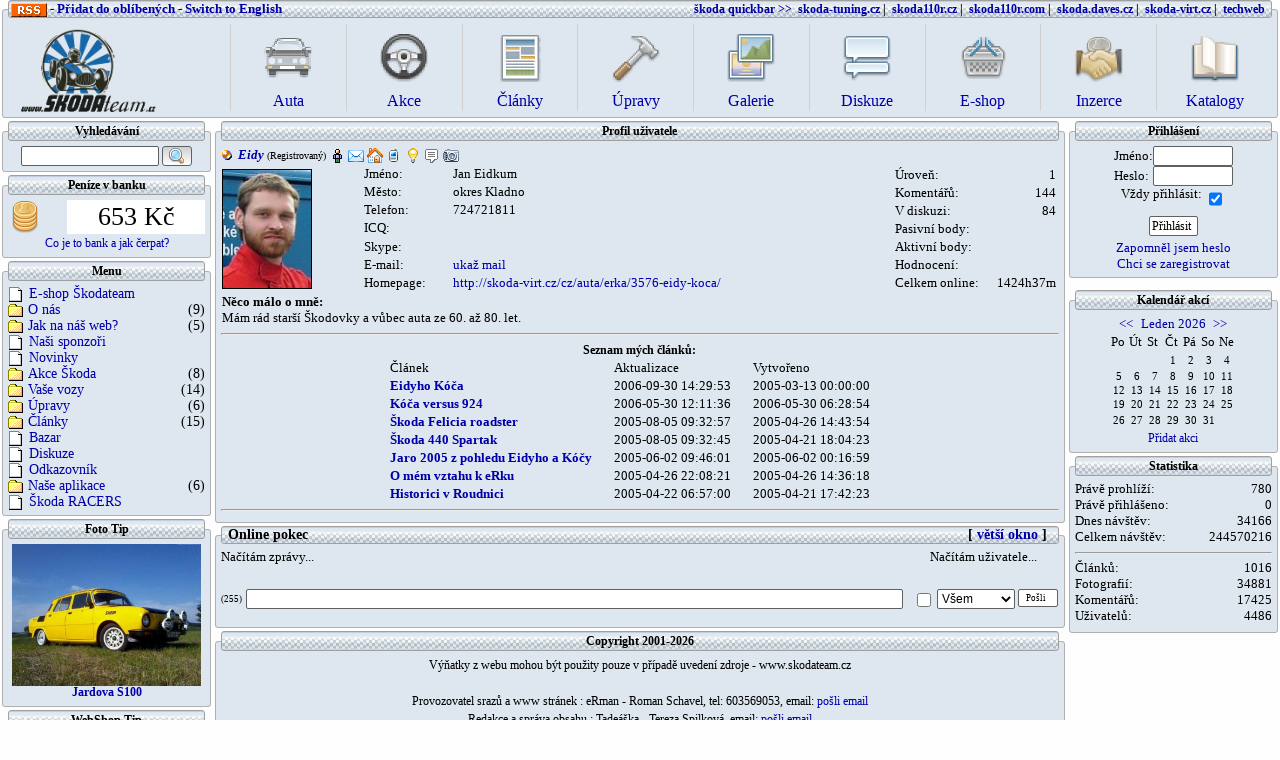

--- FILE ---
content_type: text/html; charset=CP1250
request_url: https://www.skodateam.cz/Muj_ucet?&fotovideo=&idsraz=31&idvuz=0&idmisto=0&idposadka=0&idposadka2=0&idcislo=0&pid=1500&itm=&art=1500&userinfo=19
body_size: 9931
content:
<!DOCTYPE HTML PUBLIC "-//W3C//DTD HTML 4.01 Transitional//EN">
<HTML xmlns="http://www.w3.org/1999/xhtml" xmlns:fb="http://www.facebook.com/2008/fbml">
<HEAD>
<meta http-equiv="Content-Type" content="text/html; charset=windows-1250">
<meta name="SKYPE_TOOLBAR" content="SKYPE_TOOLBAR_PARSER_COMPATIBLE"/>
<META content="" name=classification>
<META content="Daves at daves dot cz" name=copyright>
<TITLE>Můj účet - Vše o vozech Škoda. Tuning, závody, úpravy, srazy</TITLE>
<META content="Můj účet - Vše o vozech Škoda. Tuning, závody, úpravy, srazy" name=title>
<META content="Můj účet Vše o vozech Škoda. Tuning, závody, úpravy, srazy" name=description>
<META content="Můj účet škoda, 1000MB, 110R, 105,120, 130,rapid, garde, favorit, felicia, octavia, fabia, tuning, veteran, veterán, replika, 130rs, 120s, sraz, běšiny, rallye, rally, závody" name=keywords>
<meta name="viewport" content="width=device-width, initial-scale=1.0">
<base href="https://www.skodateam.cz"/>
<!--
.: (c) 01.11.2004 by DATRIware - Daves :.
!--><style type='text/css'>
<!--
fieldset.my		{background:#dee7ef; COLOR: #000000; -moz-border-radius:3px;  
  border-radius: 3px;  
  -webkit-border-radius: 3px; 
  border:1px solid #b0b0b0;}
legend.my			{background:#EEEEEE; COLOR: #000000; -moz-border-radius:3px;  
  border-radius: 3px;  
  -webkit-border-radius: 3px;
  border:1px solid #b0b0b0; }
table				  {COLOR: #000000; }
td.my					{background:#dee7ef; COLOR: #000000; }
td.my2				{background:#EEEEEE; COLOR: #000000; }
td.mypic			{background:#dee7ef; COLOR: #000000; background-attachment:scroll;background-image:url(gfx_html/tbl/09.gif);background-position:top right;background-repeat:no-repeat;}
.mymenu			  {COLOR: #000000; }
tr.mytr				{background:#EEEEEE;}
tr.mytr2  		{background:#FFFFFF;}
h1						{COLOR: #000000;}
h3            {COLOR: #000000;}
th						{background:#EEEEEE;COLOR: #000000;}
th.tab2				{background:#EEEEEE;COLOR: #000000; background-image:url(gfx_html/tbl/02.gif);background-attachment: scroll;background-position: 0px -0px;background-repeat:repeat;width:100%;}
td.tab3				{background:#EEEEEE;background-image:url(gfx_html/tbl/03.gif);background-attachment: scroll;background-position: 0px -0px;background-repeat:repeat;}
td.tab5				{background:#EEEEEE;background-image:url(gfx_html/tbl/05.gif);background-attachment: scroll;background-position: 0px -0px;background-repeat:repeat;}
td.tab6				{background:#EEEEEE;background-image:url(gfx_html/tbl/06.gif);background-attachment: scroll;background-position: 0px -0px;background-repeat:repeat;}
td.tab7				{background:#EEEEEE;background-image:url(gfx_html/tbl/07.gif);background-attachment: scroll;background-position: 0px -0px;background-repeat:repeat;}
td.tab9				{background:#EEEEEE;}
th.my					{background:#EEEEEE;COLOR: #000000;}
a:link				{color: #0000AA;}
a:visited			{color: #0000AA;}
a:hover				{color: #EE0000;}
body					{background:#f9f9f9;scrollbar-face-color: #EEEEEE;}
input					{background:#FFFFFF;border:1px solid #606060;border-radius:2px;padding-left:2px;}
textarea			{background:#FFFFFF;border:1px solid #606060;border-radius:2px;}
select				{background:#FFFFFF;border:1px solid #606060;border-radius:2px;}
legend				{border: #FFFFFF;}
-->
</style>
<link rel="stylesheet" type="text/css" href="/php_inc/style.css?210316" /><link rel="stylesheet" type="text/css" href="/php_inc/highslide.css?210316" /><link rel="stylesheet" media="" href="/php_inc/1024.css?210316" /><link rel="stylesheet" media="screen and (max-width: 801px)" href="/php_inc/800.css?210316" /><link rel="stylesheet" media="screen and (min-width: 801px) and (max-width: 1025px)" href="/php_inc/1024.css?210316" /><link rel="stylesheet" media="screen and (min-width: 1025px) and (max-width: 1390px)" href="/php_inc/1280.css?210316" /><link rel="stylesheet" media="screen and (min-width: 1390px) and (max-width: 1681px)" href="/php_inc/1680.css?210316" /><link rel="stylesheet" media="screen and (min-width: 1681px)" href="/php_inc/1920.css?210316" /><script type="text/javascript">var ses_user_cha=1;var uid=0;var user_name='3ce225064527a1b3c1d8cdc012a76254';var wid=1;var lastMessage = 0;var GenerateID=new Array();var GenerateCD=new Array();var GenerateOC=new Array();var GenerateURL=new Array();var GeneratePARAM=new Array();var GenerateCount = 0;var declick = 0;var dfiltr = 0;var LoadingImage='./gfx_extra/loading/loading_bar.gif';var GenerateUrl ='./php_inc/inc_generatecontent.php';var Param = '';var UniqId='013ce225064527a1b3c1d8cdc012a76254';var DebugLog=0;</script><script type="text/javascript" language="javascript" src="./js/utils.js?v=210316"></script><script type="text/javascript" language="javascript" src="./js/ajax.js?v=210316"></script><script type="text/javascript" language="javascript" src="./js/popcalendar.js?v=210316"></script><script type="text/javascript" language="javascript" src="./js/colorpicker.js?v=210316"></script><script type="text/javascript" language="javascript" src="./js/highslide.js?v=210316"></script><script type="text/javascript" language="javascript" src="./js/highslide-html.js?v=210316"></script><script type="text/javascript" language="javascript" src="./js/utils2.js?v=210316"></script><script type="text/javascript" language="javascript" src="./js/chat.js?v=210316"></script></head><BODY topMargin=10><center><div class='row'> 
	<!-- Horní pruh -->
	<div class='tmenub hfmo hfso' id=tmenub><fieldset class='my panel'><legend class='panelhead'><table border=0 cellSpacing=0 cellPadding=0 width=100% class=hideoveflow><tr><td><b><a href='?&i=20'><img ALIGN=ABSMIDDLE src='./gfx_html/rss.gif'></a>&nbsp;-&nbsp;<a href="javascript:window.external.AddFavorite('http://www.skodateam.cz','www.skodateam.cz')">Přidat do oblíbených</a> - <a href='php_inc/savedata.php?&saveaction=11&ses_id_lang=1&id_fce=0'><b>Switch to English</b></a></b></Td><td class='hideoveflow mymenu' align=center><b>&nbsp;</b></Td><td class='hideoveflow mymenu' align=right><b><span style='font-size:12px;'><font color=#0000a0>škoda&nbsp;quickbar&nbsp;>></font>&nbsp;
<a href='?x=010000014&bann=2' target=_blank>skoda-tuning.cz</a>&nbsp;|&nbsp;
<a href='http://www.skoda110r.cz' target=_blank>skoda110r.cz</a>&nbsp;|&nbsp;
<a href='http://www.skoda110r.com' target=_blank>skoda110r.com</a>&nbsp;|&nbsp;
<a href='http://skoda.daves.cz' target=_blank>skoda.daves.cz</a>&nbsp;|&nbsp;
<a href='http://skoda-virt.cz' target=_blank>skoda-virt.cz</a>&nbsp;|&nbsp;
<a href='http://skoda.panda.cz' target=_blank>techweb</a></span>&nbsp;</b></Td></TR></table></legend><div>							<table cellspacing=0 cellpadding=0 width=100% border=0><tr>
								<td align=left ><a href='/' title='Přejít na úvodní stranu'><img src="./gfx_html/logos/stlogoa.png" style='width:148px;margin-top:5px;'></a></td>
								<td align=center>
<div class='row small-up-9'>
			<div class='mad col'><a href='/vozovy_park'><div class=size4><img src='./gfx_html/icons48/car.png'><br>Auta</div></a></div>
      <div class='mad col'><a href='/srazy_skoda'><div class=size4><img src='./gfx_html/icons48/steering_wheel_3.png'><br>Akce</div></a></div>
      <div class='mad col'><a href='/napsal_zivot'><div class=size4><img src='./gfx_html/icons48/web_template_editor.png'><br>Články</div></a></div>
      <div class='mad col'><a href='/upravy_tuning'><div class=size4><img src='./gfx_html/icons48/hammer.png'><br>Úpravy</div></a></div>
      <div class='mad col'><a href='/fotogalerie_ze_srazu'><div class=size4><img src='./gfx_html/icons48/photo_album.png'><br>Galerie</div></a></div>
			<div class='mad col'><a href='/diskuze'><div class=size4><img src='./gfx_html/icons48/comment_box.png'><br>Diskuze</div></a></div>
			<div class='mad col'><a href='/webshop'><div class=size4><img src='./gfx_html/icons48/basket.png'><br>E-shop</div></a></div>
			<div class='mad col'><a href='/bazar'><div class=size4><img src='./gfx_html/icons48/small_business.png'><br>Inzerce</div></a></div>
			<div class='mad col'><a href='/katalog'><div class=size4><img src='./gfx_html/icons48/book_open.png'><br>Katalogy</div></a></div></div></td>								
						

</tr>

</table>
</div></fieldset></div><div class='hfm spacit'></div><div class='hfso spacit2 hfl'>ddd</div><div class='hfl tmenus' id=tmenus style='z-index: 1000;position:fixed;left:0;top:0px;width: 100%;transition: 2s ease-in-out;'><fieldset class='my panel'><div><div class='tmenus row' style='height:30px;'><div class=hfm style='height:8px;'></div><div class='small-2 medium-1 col'><div class=hfso style='height:8px;'></div><a href=# onclick='return levemenu();'><img class=icon src='./gfx_html/icons16/border_weight.png'></a></div><div class='hfso medium-2 col'><div class=hfso style='height:8px;'></div><a href='/' title='Přejít na úvodní stranu'><img class='icon' src='./gfx_html/logos/stlogo_sm.png' style='width:80px;'></a></div><div class='small-9 medium-8 col'><div class='row small-up-9'><div class='mads col'><a href='/vozovy_park'><img src='./gfx_html/icons16/car.png'><div class='size3 hfso'> Auta</div></a></div><div class='mads col'><a href='/srazy_skoda'><img src='./gfx_html/icons16/steering_wheel_3.png'><div class='size3 hfso'> Akce</div></a></div><div class='mads col'><a href='/napsal_zivot'><img src='./gfx_html/icons16/web_template_editor.png'><div class='size3 hfso'> Články</div></a></div><div class='mads col'><a href='/upravy_tuning'><img src='./gfx_html/icons16/hammer.png'><div class='size3 hfso'> Úpravy</div></a></div><div class='mads col'><a href='/fotogalerie_ze_srazu'><img src='./gfx_html/icons16/photo_album.png'><div class='size3 hfso'> Galerie</div></a></div><div class='mads col'><a href='/diskuze'><img src='./gfx_html/icons16/comment_box.png'><div class='size3 hfso'> Diskuze</div></a></div><div class='mads col'><a href='/webshop'><img src='./gfx_html/icons16/basket.png'><div class='size3 hfso'> Eshop</div></a></div><div class='mads col'><a href='/bazar'><img src='./gfx_html/icons16/small_business.png'><div class='size3 hfso'> Inzerce</div></a></div><div class='mads col'><a href='/katalog'><img src='./gfx_html/icons16/book_open.png'><div class='size3 hfso'> Katalogy</div></a></div></div></div><div class='small-1 col mads'><div class=hfso style='height:8px;'></div><a href=# onclick='return pravemenu();'><img class=icon src='./gfx_html/icons16/xfn.png'></a></div></div></div></fieldset></div><div id=gototop style='z-index: 1000;position:fixed;left:3000;transition: 1s ease-in-out;'><a href=# onclick='window.scrollTo(0, 0);return false;'><img src='./gfx_html/icons32/gotop.png'></a></div>	<!-- konec horního pruhu -->
</div>

<div class='row' id=vrsek>
	<b>Načítám obsah...</b><br><img class=x height=4><br><img src='./gfx_html/slidbar2.gif' width=50% height=4><br><br></font>
</div>
<div class='row cols'  style='padding-left:0;padding-right:0;'><div id=mls1 class='hfso hfmo large-2 col' style='padding-left:0;padding-right:0;'><fieldset class='my panel'><legend class='panelhead'>Vyhledávání</legend><div>	<!-- okno hledání -->
		<form style='display:inline;' Method=post enctype='multipart/form-data' Action='./php_inc/savedata.php?&saveaction=25&id_fce=98'>
			<table cellpadding=0 cellspacing=0 width=100%>
				<tr><td align=center><input type=text name=search style="width:70%;">
				<button type=submit><img src="/gfx_html/icons16/magnifier.png"</button>
				</td></tr>
			</table>
		</form>
	<!-- konec okno hledání -->	
	</div></fieldset><fieldset class='my panel'><legend class='panelhead'>Peníze v banku</legend><div><table width=100%>
    <tr><td><img src="../gfx_html/icons32/coin_stack_gold.png" title="V banku je pro vás připraveno 653 korun!"></td>
    <td align=center class=size6 style="background:white">653 Kč</td></tr></table>
    <a href="/Vydelavejte_se_SKODAteamem">Co je to bank a jak čerpat?</a></div></fieldset><fieldset class='my panel'><legend class='panelhead'>Menu</legend><div><table cellSpacing=0 cellPadding=0 class='mymenu nowrap' width=100%><tr class=menu onclick='DejID("menuitem0").click();'><td><a id=menuitem0 href='/eshop'><img src='./gfx_html/page5.gif' width=15 height=15 ><img class=y width=6>E-shop Škodateam</a></td><td align=right></td></tr><tr class=menu onclick='DejID("menuitem1").click();'><td><a id=menuitem1 href='/O_nas'><img src='./gfx_html/plusko5.gif' height=15 ><img class=y width=5>O nás</a></td><td align=right>(9)</td></tr><tr class=menu onclick='DejID("menuitem2").click();'><td><a id=menuitem2 href='/Jak_na_nas_web'><img src='./gfx_html/plusko5.gif' height=15 ><img class=y width=5>Jak na náš web?</a></td><td align=right>(5)</td></tr><tr class=menu onclick='DejID("menuitem3").click();'><td><a id=menuitem3 href='/Nasi_sponzori'><img src='./gfx_html/page5.gif' width=15 height=15 ><img class=y width=6>Naši sponzoři</a></td><td align=right></td></tr><tr class=menu onclick='DejID("menuitem4").click();'><td><a id=menuitem4 href='/Novinky'><img src='./gfx_html/page5.gif' width=15 height=15 ><img class=y width=6>Novinky</a></td><td align=right></td></tr><tr class=menu onclick='DejID("menuitem5").click();'><td><a id=menuitem5 href='/Akce_Skoda'><img src='./gfx_html/plusko5.gif' height=15 ><img class=y width=5>Akce Škoda</a></td><td align=right>(8)</td></tr><tr class=menu onclick='DejID("menuitem6").click();'><td><a id=menuitem6 href='/Vozovy_park'><img src='./gfx_html/plusko5.gif' height=15 ><img class=y width=5>Vaše vozy</a></td><td align=right>(14)</td></tr><tr class=menu onclick='DejID("menuitem7").click();'><td><a id=menuitem7 href='/Upravy_tuning'><img src='./gfx_html/plusko5.gif' height=15 ><img class=y width=5>Úpravy</a></td><td align=right>(6)</td></tr><tr class=menu onclick='DejID("menuitem8").click();'><td><a id=menuitem8 href='/Napsal_zivot'><img src='./gfx_html/plusko5.gif' height=15 ><img class=y width=5>Články</a></td><td align=right>(15)</td></tr><tr class=menu onclick='DejID("menuitem9").click();'><td><a id=menuitem9 href='/Bazar'><img src='./gfx_html/page5.gif' width=15 height=15 ><img class=y width=6>Bazar</a></td><td align=right></td></tr><tr class=menu onclick='DejID("menuitem10").click();'><td><a id=menuitem10 href='/Diskuze'><img src='./gfx_html/page5.gif' width=15 height=15 ><img class=y width=6>Diskuze</a></td><td align=right></td></tr><tr class=menu onclick='DejID("menuitem11").click();'><td><a id=menuitem11 href='/Odkazovnik'><img src='./gfx_html/page5.gif' width=15 height=15 ><img class=y width=6>Odkazovník</a></td><td align=right></td></tr><tr class=menu onclick='DejID("menuitem12").click();'><td><a id=menuitem12 href='/Nase_aplikace'><img src='./gfx_html/plusko5.gif' height=15 ><img class=y width=5>Naše aplikace</a></td><td align=right>(6)</td></tr><tr class=menu onclick='DejID("menuitem13").click();'><td><a id=menuitem13 href='/Skoda_RACERS'><img src='./gfx_html/page5.gif' width=15 height=15 ><img class=y width=6>Škoda RACERS</a></td><td align=right></td></tr></table></div></fieldset><fieldset class='my panel'><legend class='panelhead'>Foto Tip</legend><div id='_002'><div class='col '><a href='/Jardova_S100-img_0OgD4.jpg' title='Jardova Š100' id='thumb0OgD4' class='highslide'
      onclick="return hs.expand(this,{cId:'cpt0OgD4',art:'1056',itm:'22977',img:'0OgD4',str:'0',inf:'Jardova Š100'})"><img  src='/Jardova_S100-tmb_0OgD4.jpg' id='span1Xda_1' alt='!Jardova Š100'></a></div><script type='text/javascript'>
      var actionpar='./php_inc/savedata.php?&saveaction=12&tbl=tbl&dir=articles&art=1056&id_fce=98&id_img=';
      var actionpar2='./php_inc/savedata.php?&saveaction=52&art=1056&itm=';
      </script><div class='hs-cpt' id='cpt0OgD4'></div><p><a href='?&item=1056'><b>Jardova Š100</b></a></p></div></fieldset><fieldset class='my panel'><legend class='panelhead'>WebShop Tip</legend><div id='_001'><div class='col zbozi'><table><tr height=56><td align=center><b><a href='/Tesneni_pro_karburator_Weber_DCOE/eshop?idz=159'>Těsnění pro karburátor Weber DCOE </a></b></td></tr><tr><td align=center><a href='/Tesneni_pro_karburator_Weber_DCOE/eshop?idz=159'><img class=thumbnail src='gfx_photos/shop/0004/t4312.jpg' alt='Těsnění pro karburátor Weber DCOE'></a></td></tr><tr height=20><td align=center><font size=1>Prodejce: <a href='/provozovatel/eshop?fin=9&duid=2' title='Prodejce'>Daves</a></font></td></tr><tr height=30><td align=center bgcolor=#ffffff><b>Cena od:</b><br><b><h2 >200&nbsp;Kč</h2></b><br><tr><td align=center><b><a href='?&item=515&idz=159'><div class=sbutton>Vybrat parametry</div></a></b></td></tr></td></tr></table></div></div></fieldset><fieldset class='my panel'><legend class='panelhead'>Naše projekty</legend><div><a href='http://www.skodateam.cz' target=_top>www.skodateam.cz</a><br><a href='http://dumsnu.skodateam.cz' target=_top>dumsnu.skodateam.cz</a><br><a href='http://vysivky.skodateam.cz' target=_top>vysivky.skodateam.cz</a><br></div></fieldset></div><div class='medium-12 large-8 col' style='padding-left:0;padding-right:0;'><fieldset class='my panel'><legend class='panelhead'>Profil uživatele</legend><div><table width=100%><td colspan=3><table border=0 cellSpacing=0 cellPadding=0 ><tr><td width=16><img width=10 height=10 src='./gfx_html/logs/08.gif' alt='1822+300 (2122)'><img class=y width=3></td><td class=nowrap><a  onmouseover="showTT('0244767448.8');" onmouseout="hideTT();"  href='?&editarticle=602&ses_d_dod=0000-00-00&ses_d_ddo=2026-12-31&pid=602&itm=&art=1355&item=90&messto=19' title='Zanechat uživateli vzkaz'><b><i>Eidy</i></b></a>&nbsp;<font style='font-size:10px;'>(Registrovaný)</font><br><img class=t></td><td class=nowrap>&nbsp;<a href='?&editarticle=602&ses_d_dod=0000-00-00&ses_d_ddo=2026-12-31&pid=602&itm=&art=1355&item=98&userinfo=19'><img src='./gfx_html/panacek.gif' title='Profil uživatele'></a>&nbsp;<a target=_new href='#' onmouseover='showmail(this,"cz","centrum","eidy",0);'><img src='./gfx_html/mail.gif'></a>&nbsp;<a target=_new href='http://skoda-virt.cz/cz/auta/erka/3576-eidy-koca/'><img src='./gfx_html/homepage.gif' title='http://skoda-virt.cz/cz/auta/erka/3576-eidy-koca/'></a>&nbsp;<img src='./gfx_html/telefon.gif' title='724721811'>&nbsp;<a href='?&editarticle=602&ses_d_dod=0000-00-00&ses_d_ddo=2026-12-31&pid=602&itm=&art=1355&item=385'><img src='./gfx_html/zarovka.gif' title='Moje stránka eidy.skodateam.cz'></a>&nbsp;<a href='?&editarticle=602&ses_d_dod=0000-00-00&ses_d_ddo=2026-12-31&pid=602&itm=&art=1355&item=98&userinfo=19'><img src='./gfx_html/comm.gif' title='Přečtěte si něco o mně'></a>&nbsp;<a href='?&editarticle=602&ses_d_dod=0000-00-00&ses_d_ddo=2026-12-31&pid=602&itm=&art=1355&item=497&idposadka2=516'><img src='./gfx_html/galerie.gif' title='Fotografie ze srazů'></a></td></tr></table></td></tr><tr><td rowspan=8><img class=y width=100><br><img class='icon ram' src='./gfx_photos/users/u19.jpg' width=90 height=120></td><tr><td>Jméno:</td><td>Jan Eidkum</td><td rowspan=7 align=right><table><tr><td>Úroveň:<br><img class=y width=100></td><td align=right>1</td></tr><tr><td>Komentářů:</td><td align=right>144</td></tr><tr><td>V diskuzi:</td><td align=right>84</td></tr><tr><td>Pasivní body:</td><td align=right></td></tr><tr><td>Aktivní body:</td><td align=right></td></tr><tr><td>Hodnocení:</td><td align=right></td></tr><tr><td>Celkem online:</td><td align=right>1424h37m</td></tr></table></td></tr><tr><td>Město:</td><td>okres Kladno</td></tr><tr><td>Telefon:</td><td>724721811</td></tr><tr><td>ICQ:</td><td></td></tr><tr><td>Skype:</td><td></td></tr><tr><td>E-mail:</td><td><a target=_new href='#' onmouseover='showmail(this,"cz","centrum","eidy",1);'>ukaž mail</a></td></tr><tr><td>Homepage:</td><td><a target=_new href='http://skoda-virt.cz/cz/auta/erka/3576-eidy-koca/'>http://skoda-virt.cz/cz/auta/erka/3576-eidy-koca/</a></td></tr><tr><td colspan=4><b>Něco málo o mně:</b><br>Mám rád starší Škodovky a vůbec auta ze 60. až 80. let.</td></tr></table><hr><b>Seznam mých článků:</b><br><table><tr><td>Článek<img class=y width=20></td><td>Aktualizace</td><td>Vytvořeno</td></tr><tr><td><b><a href="?&item=385">Eidyho Kóča</a></b><img class=y width=20></td><td>2006-09-30 14:29:53<img class=y width=20></td><td>2005-03-13 00:00:00<img class=y width=20></td></tr><tr><td><b><a href="?&item=711">Kóča versus 924</a></b><img class=y width=20></td><td>2006-05-30 12:11:36<img class=y width=20></td><td>2006-05-30 06:28:54<img class=y width=20></td></tr><tr><td><b><a href="?&item=473">Škoda Felicia roadster</a></b><img class=y width=20></td><td>2005-08-05 09:32:57<img class=y width=20></td><td>2005-04-26 14:43:54<img class=y width=20></td></tr><tr><td><b><a href="?&item=465">Škoda 440 Spartak</a></b><img class=y width=20></td><td>2005-08-05 09:32:45<img class=y width=20></td><td>2005-04-21 18:04:23<img class=y width=20></td></tr><tr><td><b><a href="?&item=493">Jaro 2005 z pohledu Eidyho a Kóčy</a></b><img class=y width=20></td><td>2005-06-02 09:46:01<img class=y width=20></td><td>2005-06-02 00:16:59<img class=y width=20></td></tr><tr><td><b><a href="?&item=472">O mém vztahu k eRku</a></b><img class=y width=20></td><td>2005-04-26 22:08:21<img class=y width=20></td><td>2005-04-26 14:36:18<img class=y width=20></td></tr><tr><td><b><a href="?&item=464">Historici v Roudnici</a></b><img class=y width=20></td><td>2005-04-22 06:57:00<img class=y width=20></td><td>2005-04-21 17:42:23<img class=y width=20></td></tr></table><hr></div></fieldset><fieldset class='my panel'><legend class='panelhead'><table cellSpacing=0 cellPadding=0 width=100% class=nowrap><tr><td class='hideoveflow mymenu'><b>&nbsp;Online pokec</b></Td><td class='hideoveflow mymenu' align=right><b>[ <a id='chatsm' href='#chatik' onclick="hide('chatsm');show('chatbi');show('smiles');insertsmiles('smiles','msg');document.getElementById('chatik').style.height=320;document.getElementById('chatwin').style.height=300;document.getElementById('userwin').style.height=300;lastMessage=0;citac=0;getChatText();return false;">větší okno</a>
<a id='chatbi' style='display:none' href='#chatik' onclick="hide('chatbi');show('chatsm');hide('smiles');document.getElementById('chatik').style.height=60;document.getElementById('chatwin').style.height=40;document.getElementById('userwin').style.height=40;lastMessage=0;citac=0;getChatText();return false;">menší okno</a> ]</b>
						&nbsp;</Td></TR></table></legend><div><form id="chatform" name="chatform" onSubmit="sendChatText();return false;">
<table cellpadding=0 cellspacing=0 id=chatik style="width:100%;height:60px;">
<tr><td width=100%>
<div id=chatwin style="width:100%; height:40px; overflow-x: hidden;overflow-y:scroll;overflow:-moz-scrollbars-vertical;">
Načítám zprávy...
</div></td>
<td align=center>
<div id=userwin style="width:150px; height:40px; overflow:auto;">
Načítám uživatele...
</div>
</td>
</tr>
<tr>
  <td colspan=2>
  <table width='100%' cellpadding=0 cellspacing=0><tr><td>
	<span id=msgz style='font-family:small fonts;font-size:9px;'>(255)</span><br><img class=y width=25></td>
  <td width='100%' valign=top>
  <Input maxlength='200' id=msg name=msg value='' onkeyup='counterchar("msg",200);' onkeypress='counterchar("msg",200);' style='width:100%;font-size:9px;'></td>
  <td valign=top align=right>&nbsp;
    <input type=checkbox id=septy value='1' style='width:14px;height:14px;vertical-align:middle;' title='Šeptat'>
    <SELECT id=uid2 style='width:78px;' onchange='document.getElementById("septy").checked=false;return true;';>
		<OPTION value=0>Všem</option>
  </SELECT>
  <input align=top type=submit value='Pošli' style='width:40px;font-size:9px;height:18px;' onclick='sendChatText();return false;';>
	<img class=y width=155></td></tr>

<tr><td colspan=3 align=center><div id=smiles style='display:none;'>
</div></td></tr></table></td></tr></table></form>

</div></fieldset><fieldset class='my panel'><legend class='panelhead'>Copyright 2001-2026</legend><div>Výňatky z webu mohou být použity pouze v případě uvedení zdroje - www.skodateam.cz<br><br><span class=hfm><br></span>Provozovatel srazů a www stránek :<span class=hfm><br></span> eRman - Roman Schavel,<span class=hfm><br></span> tel: 603569053, email: <a href='#' onmouseover='showmail(this,"cz","skodateam","schavel",1);'>pošli email</a><br><span class=hfm><br></span>Redakce a správa obsahu :<span class=hfm><br></span> Tadeáška - Tereza Spilková,<span class=hfm><br></span> email: <a href='#' onmouseover='showmail(this,"cz","tadeaska","tadeaska",1);''>pošli email</a><br><span class=hfm><br></span>Programování a správa www stránek :<span class=hfm><br></span> Daves - David Spilka,<span class=hfm><br></span> email: <a href='#' onmouseover='showmail(this,"cz","daves","daves",1);'>pošli email</a><br><br>Tato stránka není oficiálním webem Škoda Auto a.s.</div></fieldset><br><fieldset class='my panel'><legend class='panelhead'>Partneři ŠKODATEAMU</legend><div>
<style>
div#a63 div a { font-weight: bold; color: #0059b3; font-size: 105%; text-decoration: underline; }
div#a63 div p { padding: 0px; margin: 0px; color: #000000; font-size: inherit; font-weight: normal; text-decoration: none; }
div#a63 div { margin: 0.5em 0.1em 0 0.6em; }
div#a63 { border: 1px solid #999999; background-color: #FFFFFF; font-family: inherit; padding-bottom: 0.7em; }
</style>
<div><div><a href="https://www.autoservis-garant.cz/vymena-oleje-v-automaticke-prevodovce/">Výměna oleje v automatu</a><p>Výměna oleje v automatické převodovce. Ceník pro vozy Škoda.</p></div></div>

</div></fieldset><br><fieldset class='my panel'><legend class='panelhead'>Google search</legend><div><img class=x height=2><br>Nenašli jste na těchto stránkách co jste hledali ? Zkuste Google...  <!-- Search Google -->
  <center>
  <form method="get" action="https://www.google.cz/custom" target="google_window"><table width=100%>
  <tr><td nowrap="nowrap" align="left" height="25"><img class=x height=2><br>  <a href="https://www.google.com/">
  <img src="https://www.google.com/logos/Logo_25wht.gif" border="0" alt="Google" class=icon></img></a>
  </td><td nowrap="nowrap" width=100%>
  <label for="sbi" style="display: none">Zadejte své vyhledávací termíny</label>
  <input type="text" name="q" style='width:100%' maxlength="255" value="" id="sbi"></input>
  </td><td>
  <label for="sbb" style="display: none">Odeslat vyhledávací formuláře</label>
  <input type="submit" name="sa" value="Hledat" id="sbb"></input>
  <input type="hidden" name="client" value="pub-5579514816800762"></input>
  <input type="hidden" name="forid" value="1"></input>
  <input type="hidden" name="channel" value="7101239622"></input>
  <input type="hidden" name="ie" value="windows-1250"></input>
  <input type="hidden" name="oe" value="windows-1250"></input>
  <input type="hidden" name="cof" value="GALT:#FB7305;GL:1;DIV:#B5C6FF;VLC:FB7305;AH:center;BGC:D6DEFF;LBGC:D6DEFF;ALC:002CBC;LC:002CBC;T:002086;GFNT:FB7305;GIMP:FB7305;LH:33;LW:128;L:http://web.daves.cz/gfx_extra/logo.png;S:http://skoda.daves.cz;FORID:1"></input>
  <input type="hidden" name="hl" value="cs"></input>
  </td></tr></table></form></center>

  </div></fieldset></div><div id=mrs1 class='large-2 col rmenu' style='padding-left:0;padding-right:0;'><!-- okno přihlášení --><div id='frmlogin' ><form Method=post Action='./php_inc/savedata.php?'><fieldset class='my panel'><legend class='panelhead'>Přihlášení</legend><div><table cellpadding=0 cellspacing=2><tr><td>Jméno:<td><input name='user_name' type=text style="width:80px;"></td></tr><tr><td>Heslo:<td><input name='user_pass' type=password style="width:80px;"></td></tr><tr><td colspan=2 align=center>Vždy přihlásit:&nbsp;<input name='auto_log' type=checkbox value=1 checked></td></tr><tr><td colspan=2 align=center><img class=x height=4><br><INPUT TYPE=hidden value=3 name='saveaction'><input type=submit value="Přihlásit"><br><img class=x height=4><br><a href="?&item=9&pr=1">Zapomněl jsem heslo</a><br><a href="?&item=9&pr=2">Chci se zaregistrovat</a></td></tr></table></div></fieldset></form></div><!-- konec okno přihlášení --><fieldset class='my panel'><legend class='panelhead'>Kalendář akcí</legend><div><table width=110><tr><td>
	<a href='?&editarticle=1018&ses_d_dod=0000-00-00&ses_d_ddo=2026-12-31&pid=599&itm=&art=1026&item=599&kalm=12&kaly=2025'><<</a>
	</td><td align=center width=100%><a href='?&editarticle=1018&ses_d_dod=0000-00-00&ses_d_ddo=2026-12-31&pid=599&itm=&art=1026&item=18' title='Zobrazit nejbližší akce'>Leden&nbsp;2026</a></td><td>
	<a href='?&editarticle=1018&ses_d_dod=0000-00-00&ses_d_ddo=2026-12-31&pid=599&itm=&art=1026&item=599&kalm=2&kaly=2026'>>></a>
	</td></table><table>
<td>Po</td><td>Út</td><td>St</td><td>Čt</td><td>Pá</td><td>So</td><td>Ne</td></tr>
<tr><td colspan="3">&nbsp;</td><td align=center style='font-size:11px;'><img class=y width=2>1<img class=y width=2></td><td align=center style='font-size:11px;'><img class=y width=2>2<img class=y width=2></td><td align=center style='font-size:11px;'><img class=y width=2>3<img class=y width=2></td><td align=center style='font-size:11px;'><img class=y width=2>4<img class=y width=2></td></tr>
<tr><td align=center style='font-size:11px;'><img class=y width=2>5<img class=y width=2></td><td align=center style='font-size:11px;'><img class=y width=2>6<img class=y width=2></td><td align=center style='font-size:11px;'><img class=y width=2>7<img class=y width=2></td><td align=center style='font-size:11px;'><img class=y width=2>8<img class=y width=2></td><td align=center style='font-size:11px;'><img class=y width=2>9<img class=y width=2></td><td align=center style='font-size:11px;'><img class=y width=2>10<img class=y width=2></td><td align=center style='font-size:11px;'><img class=y width=2>11<img class=y width=2></td></tr>
<tr><td align=center style='font-size:11px;'><img class=y width=2>12<img class=y width=2></td><td align=center style='font-size:11px;'><img class=y width=2>13<img class=y width=2></td><td align=center style='font-size:11px;'><img class=y width=2>14<img class=y width=2></td><td align=center style='font-size:11px;'><img class=y width=2>15<img class=y width=2></td><td align=center style='font-size:11px;'><img class=y width=2>16<img class=y width=2></td><td align=center style='font-size:11px;'><img class=y width=2>17<img class=y width=2></td><td align=center style='font-size:11px;'><img class=y width=2>18<img class=y width=2></td></tr>
<tr><td align=center style='font-size:11px;'><img class=y width=2>19<img class=y width=2></td><td align=center style='font-size:11px;'><img class=y width=2>20<img class=y width=2></td><td align=center style='font-size:11px;'><img class=y width=2>21<img class=y width=2></td><td align=center style='font-size:11px;'><img class=y width=2>22<img class=y width=2></td><td align=center style='font-size:11px;'><img class=y width=2>23<img class=y width=2></td><td align=center style='font-size:11px;'><img class=y width=2>24<img class=y width=2></td><td align=center style='font-size:11px;'><img class=y width=2>25<img class=y width=2></td></tr>
<tr><td align=center style='font-size:11px;'><img class=y width=2>26<img class=y width=2></td><td align=center style='font-size:11px;'><img class=y width=2>27<img class=y width=2></td><td align=center style='font-size:11px;'><img class=y width=2>28<img class=y width=2></td><td align=center style='font-size:11px;'><img class=y width=2>29<img class=y width=2></td><td align=center style='font-size:11px;'><img class=y width=2>30<img class=y width=2></td><td align=center style='font-size:11px;'><img class=y width=2>31<img class=y width=2></td><td colspan="1">&nbsp;</td></tr>
</table>
<a href='?&editarticle=1018&ses_d_dod=0000-00-00&ses_d_ddo=2026-12-31&pid=599&itm=&art=1026&item=18&na=1'>Přidat akci</a></div></fieldset><fieldset class='my panel'><legend class='panelhead'>Statistika</legend><div><table cellSpacing=1 cellPadding=0 width=100%><tr><td>Právě prohlíží:</td><td align=right>780</td></tr><tr><td>Právě přihlášeno:</td><td align=right>0</td></tr><tr><td>Dnes návštěv:</td><td align=right>34166</td></tr><tr><td>Celkem návštěv:</td><td align=right>244570216</td></tr><tr><td colspan=2><hr></td></tr><tr><td>Článků:</td><td align=right>1016</td></tr><tr><td>Fotografií:</td><td align=right>34881</td></tr><tr><td>Komentářů:</td><td align=right>17425</td></tr><tr><td>Uživatelů:</td><td align=right>4486</td></tr></table><img class=x height=3></div></fieldset></div>
 </div><br><br>

<script type='text/JavaScript'>document.getElementById("vrsek").style.display="none";function levemenu(){DejID("mls1").classList.toggle("hfso");DejID("mls1").classList.toggle("hfmo");window.scrollTo(0,getElementPositionY(DejID("mls1")));return!1}function pravemenu(){window.scrollTo(0,getElementPositionY(DejID("mrs1")));return!1}var w=window,d=document,e=d.documentElement,g=d.getElementsByTagName("body")[0],sx=w.innerWidth||e.clientWidth||g.clientWidth,sy=w.innerHeight||e.clientHeight||g.clientHeight;
DejID("gototop").style.left=sx;DejID("gototop").style.top=sy-100;window.addEventListener("scroll",function(a){a=window.pageYOffset||document.documentElement.scrollTop;document.querySelector("header");100<a?DejID("tmenus").classList.remove("tmenus"):DejID("tmenus").classList.add("tmenus");a>screen.height/2?(DejID("gototop").style.left=sx-50,DejID("gototop").style.top=sy/2):DejID("gototop").style.left=sx});</script>	
	<div id="commentbox" class="highslide-overlay commentbox" style="display:none"></div>
	<div id="controlbar" class="highslide-overlay controlbar">
	 <a href="#" class="facebook" onclick="return hs.facebook(this)" title="Přidej na Facebook"></a>
	 <a href="#" class="comment" onclick="return hs.comment(this)" title="Přidej komentář"></a>
	 <a href="#" class="send" onclick="return hs.send(this)" title="Pošli známému"></a>
	 <a href="#" class="previous" onclick="return hs.previous(this)" title="Předchozí (šipka vlevo na klávesnici)"></a>
	 <a href="#" class="next" onclick="return hs.next(this)" title="Další (šipka vpravo na klávesnici)"></a>
	 <a href="#" class="highslide-move" onclick="return false" title="Klikni a přemísti obrázek"></a>
	 <a href="#" class="close" onclick="return hs.close(this)" title="Zavřít"></a>
	</div>
	
	</center><div id='tt0' class='tooltip nowrap' style='position:absolute;display:none;'></div><div class=question id=_011 style='display:none;'></div><div class=question id=_inp style='display:none;'></div><script language="JavaScript">
getChatText();
mess.pop('Srdečně Vás vítám na stránkách <i>www.skodateam.cz</i>...',5);
</script>
<script type="text/javascript" src="./js/jquery.js"></script>
<script type="text/javascript"> 
  $(document).ready(function() {
    $(".addthis_button_facebook_like iframe").css("width", "110px");
    $(".addthis_button_facebook_like iframe").css("height", "20px");
    $(".addthis_button_tweet iframe").css("margin-top", "-2px");
  });
</script> 
<div id='_000' style='display:none;'></div>
<div id='_999' style='display:none;'></div>
<script>
var popmessid=159834;
StopTheTimer();
StartTheTimer();
BrowserDetect.init();
info='&B='+encodeURI('Res:' + screen.width + 'x' + screen.height + ';' + BrowserDetect.browser + ';' + BrowserDetect.version + ';' + BrowserDetect.OS);
GenerateID[GenerateCount]='_000';GenerateCD[GenerateCount]=0;GenerateOC[GenerateCount]=0;GenerateURL[GenerateCount]='';GeneratePARAM[GenerateCount]=info;GenerateCount++;
GenerateID[GenerateCount]='_999';GenerateCD[GenerateCount]=10;GenerateOC[GenerateCount]=10;GenerateURL[GenerateCount]='';GeneratePARAM[GenerateCount]='&M='+popmessid+'&C='+GenerateCount;GenerateCount++;
// check if some hash already been set
par=getLocationHash('sc');if (par!=""&&allowHash==true) {updateMyApp(par);}
</script>

<!-- Piwik -->
<script type="text/javascript">
  var _paq = _paq || [];
  _paq.push(["setCustomVariable","1","Name",user_name,"visit"]);
  
  _paq.push(["enableLinkTracking"]);
  _paq.push(["trackPageView"]);

  (function() {
    var u=(("https:" == document.location.protocol) ? "https" : "http") + "://www.skodateam.cz/stats/";
    _paq.push(["setTrackerUrl", u+"piwik.php"]);
    _paq.push(["setSiteId", "1"]);
    var d=document, g=d.createElement("script"), s=d.getElementsByTagName("script")[0]; g.type="text/javascript";
    g.defer=true; g.async=true; g.src=u+"piwik.js"; s.parentNode.insertBefore(g,s);
  })();

</script>
<!-- End Piwik Code --><script type="text/javascript">

  var _gaq = _gaq || [];
  _gaq.push(['_setAccount', 'UA-22043278-1']);
  _gaq.push(['_trackPageview']);

  (function() {
    var ga = document.createElement('script'); ga.type = 'text/javascript'; ga.async = true;
    ga.src = ('https:' == document.location.protocol ? 'https://ssl' : 'http://www') + '.google-analytics.com/ga.js';
    var s = document.getElementsByTagName('script')[0]; s.parentNode.insertBefore(ga, s);
  })();

</script>

<script type="text/javascript">
/* <![CDATA[ */
var seznam_retargeting_id = 19195;
/* ]]> */
</script>
<script type="text/javascript"  src="//c.imedia.cz/js/retargeting.js"></script></body></html>

--- FILE ---
content_type: text/css
request_url: https://www.skodateam.cz/php_inc/1024.css?210316
body_size: 383
content:
fieldset.my		{font-size:13px; FONT-FAMILY: Tahoma; padding: 5px; }
legend.my			{font-size:13px; FONT-FAMILY: Tahoma}
table				  {font-size:12px; FONT-FAMILY: Tahoma}
.mymenu			  {font-size:13px; FONT-FAMILY: Tahoma}
th						{font-size:13px; FONT-FAMILY: Tahoma; font-weight: bold;}
th.my					{font-size:12px; FONT-FAMILY: Tahoma; font-weight: bold;}
body					{font-size:13px; FONT-FAMILY: Tahoma; }
input					{font-size:13px; height:20px; FONT-FAMILY: Tahoma;vertical-align:top;}
select				{font-size:13px; height:20px;}
button				{font-size:13px; height:20px;}
textarea			{font-size:13px; FONT-FAMILY: Tahoma;}
.rsl          {width:160px;height:1px;max-width:none;}
.lsl          {width:160px;height:1px;max-width:none;}
.thumbb       {width:200px;height:150px;display:inline-block;max-width:100%;height:auto;}
.thumb        {width:100px;height:75px;display:inline-block;max-width:100%;height:auto;}
.newsh        {height:50px;}
.thumbs       {width:70px;height:52px;display:inline-block;max-width:100%;height:auto;}
.thumbt       {width:50px;height:37px;display:inline-block;max-width:100%;height:auto;}
.thumbw       {width:100px;height:1px;max-width:none;}
.add          {width:500px;display:inline-block;}
.addv         {width:150px;display:inline-block;}
.w200         {width:150px;}
.w180         {width:130px;}
.w150         {width:100px;}
.w130         {width:80px;}
.w100         {width:60px;}